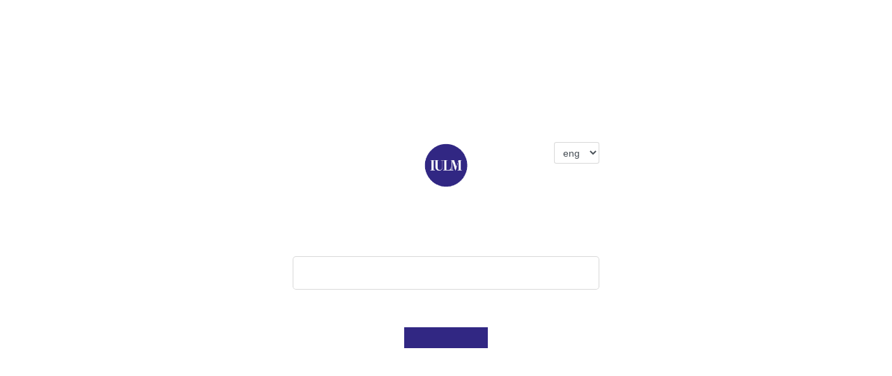

--- FILE ---
content_type: text/html; charset=UTF-8
request_url: https://idp.iulm.it/simplesaml/saml2/idp/SSOService.php?SAMLRequest=fVHLbsIwEPwVa%2B%2FkYd4WAdEiVCQqEAk99GbCBowSO%2FU6qJ%2Ff8IhKe%2BC42pmd2ZnR5LvI2RktKaMjCL0AGOrU7JU%2BRLBN5q0BTMYjkkXOSzGt3FFv8KtCcqwmahK3TQSV1cJIUiS0LJCES0U8fV8K7gWitMaZ1OTApkRoXS31ajRVBdoY7VmluN0sIzg6V5LwfVmiskZ7qsoLTznR6bR9Wfm5OSgNbFZrKy3d1W9DUfuygfukijLHiy%2F%2Fau6y9ON4dZfyymMJbG5sitd3IshkTghsMYtAtrM06x9PWefAe2H7xA8Z9vfd3T44YYa7GkRrSaTO%2BEsjqnChyUntIuAB77ZC3uJBEoSCD0Q49IZB7xPY%2Bh7Ci9K3cJ8ltruBSLwlybq1XsUJsI%2BmpBoA90rEVd0%2BdvH8sGwKgPG%2FmEf%2B48Xxffzb%2BfgH&SigAlg=http%3A%2F%2Fwww.w3.org%2F2000%2F09%2Fxmldsig%23rsa-sha1&Signature=OstmlDuNDs9hAjpQooK%2Bwzsf1l3zijk%2FT8JTgpTTeeDOWz7%2F0osTHPyq%2BeKEfa%2BcwyJQWwISQWUHAQqA4O5F7zo%2FWT3mTiGCDO%2BI39gw6IuRRKNaTWvyZ%2BON1VF6vHS%2F1UUp1yvBvLua1WFZcLgZRbJGvxsrr%2BL58vHZyj0t%2FEpuY%2FYE%2FiBlWbRs9vfOeYX3esfbPgVSSWZbcF5glPzahL%2FmOg5VSqY%2BOWNIloeSvz4%2FoCLOpGFQ82B3Oqp8cgFC1s7QhFMa1Efkn5%2B3wJj3OYwWFKZRuGVPr%2FqZNj6zc3zlPsThB9Wib0voMk63YNay%2B96jBB3yvA98MRLgm89fZw%3D%3D
body_size: 3751
content:
<!DOCTYPE html PUBLIC "-//W3C//DTD XHTML 1.0 Transitional//EN"
        "http://www.w3.org/TR/xhtml1/DTD/xhtml1-transitional.dtd">
<html xmlns="http://www.w3.org/1999/xhtml" xml:lang="en" lang="en">
<head>
    <meta http-equiv="content-type" content="text/html; charset=utf-8" />
    <title>POST data</title>
    <script src="/simplesaml/resources/post.js"></script>
    <link type="text/css" rel="stylesheet" href="/simplesaml/resources/post.css" />
</head>
<body>

    <noscript>
        <p><strong>Note:</strong> 
        Since your browser does not support JavaScript, 
        you must press the button below once to proceed.</p> 
    </noscript> 

    <form method="post" 
        action="https://sso.rsa.iulm.it/IdPServlet?idp_id=https://idp.rsa.iulm.it">
    <!-- Need to add this element and call click method, because calling 
    submit() on the form causes failed submission if the form has another 
    element with name or id of submit.
    See: https://developer.mozilla.org/en/DOM/form.submit#Specification -->
    <input type="submit" id="postLoginSubmitButton"/>
<input type="hidden" name="SAMLRequest" value="[base64]" />        <noscript>
            <button type="submit" class="btn">Submit</button>
        </noscript>
    </form>

</body>
</html>


--- FILE ---
content_type: text/html; charset=utf-8
request_url: https://login.iulm.it/?singlepoint-error-message=Not%20authenticated,%20please%20provide%20authentication%20information.
body_size: 4398
content:
<!DOCTYPE html>
<html lang="en">
<head>
    <meta charset="utf-8" />
    <meta http-equiv="X-UA-Compatible" content="IE=9">
    <meta name="viewport" content="width=device-width, initial-scale=1.0" />
    <title>Home Page - IULMLogin</title>

    <link rel="icon" type="image/png" href="https://www.iulm.it//resources/images/favicon.png" />
    <link rel="stylesheet" type="text/css" href="/fonts/font-awesome-4.7.0/css/font-awesome.min.css">
    <link rel="stylesheet" type="text/css" href="/fonts/iconic/css/material-design-iconic-font.min.css">
    <link rel="stylesheet" type="text/css" href="/lib/animate/animate.css">
    <link rel="stylesheet" type="text/css" href="/lib/css-hamburgers/hamburgers.min.css">
    <link rel="stylesheet" type="text/css" href="/lib/animsition/css/animsition.min.css">
    <link rel="stylesheet" type="text/css" href="/lib/select2/select2.min.css">
    <link rel="stylesheet" type="text/css" href="/lib/daterangepicker/daterangepicker.css">
    <link rel="stylesheet" type="text/css" href="/lib/bootstrap/css/bootstrap.min.css">
    <link rel="stylesheet" type="text/css" href="/css/util.css">
    <link rel="stylesheet" type="text/css" href="/css/main.css">


    <script src="/lib/jquery/jquery-3.2.1.min.js"></script>

    <script src="/lib/animsition/js/animsition.min.js"></script>
    <script src="/lib/bootstrap/js/popper.js"></script>
    <script src="/lib/bootstrap/js/bootstrap.min.js"></script>
    <script src="/lib/select2/select2.min.js"></script>
    <script src="/lib/daterangepicker/moment.min.js"></script>
    <script src="/lib/daterangepicker/daterangepicker.js"></script>
    <script src="/lib/countdowntime/countdowntime.js"></script>
    <script src="/js/main.js?v=CAOe2hEQ-3WAMlKRNNVjL2pXoQw3qNBsiJcgMuS9x6k"></script>

    <script src="/lib/jquery/dist/jquery.min.js"></script>
    <script src="/lib/bootstrap/dist/js/bootstrap.bundle.min.js"></script>
    <script src="/js/site.js?v=4q1jwFhaPaZgr8WAUSrux6hAuh0XDg9kPS3xIVq36I0"></script>

    
</head>
<body>
    <div class="iulm-container">
        <main role="main">
            
<style>
    .background-image-body {
    background-repeat: no-repeat;
    background-size: cover;
    background-position: center;
    min-height: 100vh;
    display: -webkit-box;
    display: -webkit-flex;
    display: -moz-box;
    display: -ms-flexbox;
    display: flex;
    flex-wrap: wrap;
    justify-content: space-around;
    align-items: center;
    }

    .background-image-body.day {
    background-image: url('/images/bg_day.jpg');
    }

    .background-image-body.night {
    background-image: url('/images/bg_night.jpg');
    }

    .background-image-body .text-mask {
    position: absolute;
    top: 0;
    left: 0;
    right: 0;
    bottom: 0;
    background-color: rgba(0, 0, 0, .15);
    z-index: 1;
    }

    @media only screen and (min-width: 600px)  {
    .wrap-login {
    width: 550px;
    border-radius: 10px;
    /*overflow: hidden;*/
    padding: 55px 55px 37px 55px;
    background: white;
    }

    .wrap-login-div {
    width: 550px;
    border-radius: 10px;
    overflow: hidden;
    padding: 12px;
    background: white;
    margin: 14px 0px;
    }

    .bottomLinksContainer {
    width: 100%;
    display: flex;
    flex-flow: row wrap;
    justify-content: space-between;
    }

    }

    @media only screen and (max-width: 600px) {
    .background-image-body {
    background-size: auto 100% !important;
    }

    .wrap-login {
    border-radius: 10px;
    /*overflow: hidden;*/
    padding: 35px 35px 27px 35px;
    background: white;
    margin: 5px;
    min-width: 350px;
    }

    .wrap-login-div {
    border-radius: 10px;
    overflow: hidden;
    padding: 12px;
    background: white;
    margin: 14px 0px;
    min-width: 350px;
    }

    .bottomLinksContainer {
    width: 100%;
    }

    #form-help-tooltip {
    top: auto !important;
    bottom: calc(100% + 6px) !important;
    }

    #form-help-tooltip::before {
    top: auto !important;
    bottom: -6px !important;
    border-bottom: none !important;
    border-top: 6px solid black !important;
    }
    }

    .wrap-input {width: 100%;position: relative;border-bottom: 2px solid rgba(255,255,255,0.24);margin-bottom: 30px;}
    .txt-input {font-family: Heebo-Regular;font-size: 16px;color: black;line-height: 1.2;border:1px solid grey;display: block;width: 100%;height: 45px;background: transparent;padding: 0 5px 0 38px;}
    .container-login-form-btn {width: 100%;display: -webkit-box;display: -webkit-flex;display: -moz-box;display: -ms-flexbox;display: flex;flex-wrap: wrap;justify-content: center;}
    .login-form-btn {font-family: Heebo-Medium;font-size: 16px;color: white;line-height: 1.5;display: -webkit-box;display: -webkit-flex;display: -moz-box;display: -ms-flexbox;display: flex;justify-content: center;align-items: center;padding: 0 20px;min-width: 120px;height: 30px;background-color: #312783;position: relative;z-index: 1;}
    .login-form-title {font-family: Heebo-Medium;font-size: 30px;color: black;line-height: 1.2;text-align: center; display: block;}

    .bottomLinks {
    padding: 5px;
    }

    #form-help-link {
    position: relative;
    display: block;
    text-align: center;
    }

    #form-help-link:hover,
    #form-help-link:active {
    color: black;
    }

    #form-help-tooltip::before {
    position: absolute;
    top: -6px;
    left: 50%;
    transform: translateX(-50%);
    content: '';
    border-left: 6px solid transparent;
    border-bottom: 6px solid black;
    border-right: 6px solid transparent;
    }

    #form-help-tooltip {
    position: absolute;
    top: calc(100% + 6px);
    left: 50%;
    transform: translateX(-50%);
    padding: 16px;
    width: 350px;
    min-width: 350px;
    max-width: 350px;
    box-sizing: border-box;
    background-color: rgba(0, 0, 0, .95);
    border: 1px solid black;
    border-radius: 5px;
    z-index: 99;
    text-align: left;
    font-size: 12px;
    font-weight: normal;
    color: white;
    font-family: Heebo-Regular, sans-serif;
    visibility: hidden;
    opacity: 0;
    transition: .5s;
    cursor: default;
    }

    #form-help-tooltip.visible {
    visibility: visible;
    opacity: 1;
    transition: .3s;
    }

    #turn-stile {
    margin-top: 12px;
    margin-bottom: -12px;
    text-align: center;
    }
</style>


<div class="limiter">	
    <div class="background-image-body" id="sunset-bg">
        <div class="text-mask" id="sunset-mask"></div>
        <table style="z-index:2">
            <tr>
                <td colspan="2">					
                    <div class="wrap-login">						
                        <div style="position: relative; width: 65px; float: right; ">

<div style="width: 100%; position: absolute;">
    <form method="post" style="font-family:'Segoe UI', Tahoma, Geneva, Verdana, sans-serif; font-size:small;" action="/Culture/SetLanguage?returnUrl=%2F">
        <select name="culture" class="form-control form-control-sm" onchange="this.form.submit();" data-val="true" data-val-required="The Name field is required." id="requestCulture_RequestCulture_UICulture_Name">
        <option selected="selected" value="en">eng</option>
<option value="it">ita</option>
</select>
    <input name="__RequestVerificationToken" type="hidden" value="CfDJ8Hd9TYDT0UVKlmjjKpcUZWO9TbH4_je4X8hfHXalMcThJS95snPJ6LvkGUDmU6mTqqhWfI8uh44laNm18Qn3y3HBMhyeBJvCRacMRnfx964kp0hiwwUKjS_8OAiFQpCpJ4_UPwCD-vasCA326O5DBn0" /></form>
</div></div>
                        <form id="recaptcha-form" method="post" action="/">
                            <div align="center">
                                <img src="/images/logo2.png" height="70" width="70" border="0" style="height:100%">
                            </div>
                            <span class="login-form-title p-b-34 p-t-27">
                                Log in
                            </span>
                            <div class="form-group wrap-input validate-input" data-validate="Enter username" style="margin-bottom:5px !important;">
                                <input id="UserName" class="form-control form-control-lg" type="text" name="UserName" placeholder="Username"
                                onfocus="document.getElementById('div_msg').style.display='none';" tabindex="1">
                                <input id="next_redirect" type="hidden" name="next_redirect" />
                            </div>
                            <a href="#" id="form-help-link" onclick="toggleHelp()">
                                <i class="fa fa-question-circle"></i>
                                How should I write the username?
                                <div id="form-help-tooltip"><u>Technical/Administrative Staff, Teachers, Collaborators</u><br />name.surname@iulm.it<br />name.surname.cons@iulm.it<br />name.surname<br /><br /><u>Active/Graduated Students</u><br />name.surname@studenti.iulm.it<br />name.surnameXY@studenti.iulm.it<br /><br /><u>Enrolling students (enrollment not completed yet)</u><br />n.surname<br /></div>
                            </a>
                            <div id="turn-stile">
                                <div class="cf-turnstile" data-sitekey="0x4AAAAAAADnA95Z_xb9KNls" data-response-field-name="turnstile_response" data-theme="light"></div>
                            </div>
                            <br />
                            <div class="container-login-form-btn">
                                <button class="login-form-btn" type="button" onclick="checkForm()" id="sign_up_button">Log in</button>
                            </div>
                        <input name="__RequestVerificationToken" type="hidden" value="CfDJ8Hd9TYDT0UVKlmjjKpcUZWO9TbH4_je4X8hfHXalMcThJS95snPJ6LvkGUDmU6mTqqhWfI8uh44laNm18Qn3y3HBMhyeBJvCRacMRnfx964kp0hiwwUKjS_8OAiFQpCpJ4_UPwCD-vasCA326O5DBn0" /></form>						
                    </div>
                </td>
            </tr>
            <tr>
                <td colspan="2">
						<div id="div_msg" class="wrap-login-div" style="display: none">
							<div>
								<p id="error_id" style="text-align:center;color:black;background-color:white"></p>	
							</div>		
						</div>
				</td>
			</tr>
			<tr>
                <td colspan="2">
                    <div class="bottomLinksContainer">
                        <div class="bottomLinks"><a class="white" href="https://idp.iulm.it/simplesaml/module.php/selfregister/newUser.php?callback=http://www.iulm.it">New student registration</a></div>
                        <div class="bottomLinks"><a class="white" href="http://www.iulm.it/wps/wcm/connect/iulmit/iulm-it/utility/Note-Legali" target="_blank">Legal notes</a></div>
                    </div>
                </td>
			</tr>
		</table>			
	</div>
</div>

<script src="/js/sun.js"></script>
<script>
    var allow_submit = false;

    setBgByPosition(45.442992467365414, 9.165240719409212);

    function checkForm() {

        if (!document.getElementById("UserName").value) {
            error = 'Please enter username';
            document.getElementById('error_id').innerHTML = error;
            document.getElementById('div_msg').style.display = 'block'
            return false;
        } else {
            document.getElementById("sign_up_button").type = "submit";
            return true;
        }
    }

    function toggleHelp() {
        const help = document.getElementById('form-help-tooltip');

        if (help.classList.contains('visible')) {
            help.classList.remove('visible');
            document.body.removeEventListener('click', removeHelperOnPageClick, false);
        }
        else {
            help.classList.add('visible');
            document.body.addEventListener('click', removeHelperOnPageClick, false);
        }
    }

    function removeHelperOnPageClick(ev) {
        if (ev.target.id === 'form-help-link') {
            return;
        }

        document.getElementById('form-help-tooltip').classList.remove('visible');
        document.body.removeEventListener('click', removeHelperOnPageClick, false);
    }

    function setBgByPosition(latitude, longitude) {
        const sunset = new Date().sunset(latitude, longitude);
        let bgClass = 'day';

        if(new Date() >= sunset) {
            bgClass = 'night';
            document.getElementById('sunset-mask').style.display = 'none';
        }

        document.getElementById('sunset-bg').classList.add(bgClass);
    }

</script>
        </main>
    </div>

    
</body>
</html>


--- FILE ---
content_type: text/css
request_url: https://idp.iulm.it/simplesaml/resources/post.css
body_size: 49
content:
input#postLoginSubmitButton {
    display:none;
}

--- FILE ---
content_type: text/css
request_url: https://login.iulm.it/css/main.css
body_size: 2806
content:




/*//////////////////////////////////////////////////////////////////
[ FONT ]*/

@font-face {
  font-family: Heebo-Regular;
  src: url('../fonts/Heebo/Heebo-Regular.ttf'); 
}

@font-face {
  font-family: Heebo-Medium;
  src: url('../fonts/Heebo/Heebo-Medium.ttf'); 
}

@font-face {
  font-family: Heebo-Bold;
  src: url('../fonts/Heebo/Heebo-Bold.ttf'); 
}

@font-face {
  font-family: Heebo-SemiBold;
  src: url('../fonts/Heebo/Heebo-SemiBold.ttf'); 
}




/*//////////////////////////////////////////////////////////////////
[ RESTYLE TAG ]*/

* {
	margin: 0px; 
	padding: 0px; 
	box-sizing: border-box;
}

body, html {
	height: 100%;
	font-family: Heebo-Regular, sans-serif;
}

/*---------------------------------------------*/
a {
	font-family: Heebo-Regular;
	font-size: 14px;
	line-height: 1.7;
	color: #666666;
	margin: 0px;
	transition: all 0.4s;
	-webkit-transition: all 0.4s;
  -o-transition: all 0.4s;
  -moz-transition: all 0.4s;
}

a.normal {
	font-family: Heebo-Regular;
	font-size: 14px;
	line-height: 1.7;
	color: #666666;
	margin: 0px;
	transition: all 0.4s;
	-webkit-transition: all 0.4s;
	-o-transition: all 0.4s;
	-moz-transition: all 0.4s;
}

	a.white {
		font-family: Heebo-Regular;
		font-size: 14px;
		line-height: 1.7;
		color: #ffffff;
		margin: 0px;
		transition: all 0.4s;
		-webkit-transition: all 0.4s;
		-o-transition: all 0.4s;
		-moz-transition: all 0.4s;
	}

a:focus {
	outline: none !important;
}

a:hover {
	text-decoration: none;
  color: #fff;
}

	a.normal:hover {
		text-decoration: none;
		color: #666666;
	}

	a.white:hover {
		text-decoration: none;
		color: #ffffff;
	}

/*---------------------------------------------*/
h1,h2,h3,h4,h5,h6 {
	margin: 0px;
}

p {
	font-family: Heebo-Regular;
	font-size: 14px;
	line-height: 1.7;
	color: #666666;
	margin: 0px;
}

ul, li {
	margin: 0px;
	list-style-type: none;
}


/*---------------------------------------------*/
/*input {
	outline: none;
	border: none;
}

textarea {
  outline: none;
  border: none;
}

textarea:focus, input:focus {
  border-color: transparent !important;
}

input:focus::-webkit-input-placeholder { color:transparent; }
input:focus:-moz-placeholder { color:transparent; }
input:focus::-moz-placeholder { color:transparent; }
input:focus:-ms-input-placeholder { color:transparent; }

textarea:focus::-webkit-input-placeholder { color:transparent; }
textarea:focus:-moz-placeholder { color:transparent; }
textarea:focus::-moz-placeholder { color:transparent; }
textarea:focus:-ms-input-placeholder { color:transparent; }

input::-webkit-input-placeholder { color: darkgray;}
input:-moz-placeholder { color: darkgray;}
input::-moz-placeholder { color: darkgray;}
input:-ms-input-placeholder { color: darkgray;}

textarea::-webkit-input-placeholder { color: #fff;}
textarea:-moz-placeholder { color: #fff;}
textarea::-moz-placeholder { color: #fff;}
textarea:-ms-input-placeholder { color: #fff;}*/

label {
  margin: 0;
  display: block;
}

/*---------------------------------------------*/
button {
	outline: none !important;
	border: none;
	background: transparent;
}

button:hover {
	cursor: pointer;
}

iframe {
	border: none !important;
}

#312783
/*//////////////////////////////////////////////////////////////////
[ Utility ]*/
.txt1 {
  font-family: Heebo-Regular;
  font-size: 13px;
  color: #e5e5e5;
  line-height: 1.5;
}


/*//////////////////////////////////////////////////////////////////
[ login ]*/

.limiter {
  width: 100%;
  margin: 0 auto;
}

.container-login100 {
  width: 100%;  
  min-height: 100vh;
  display: -webkit-box;
  display: -webkit-flex;
  display: -moz-box;
  display: -ms-flexbox;
  display: flex;
  flex-wrap: wrap;
  justify-content: center;
  align-items: center;
  padding: 15px;

  background-repeat: no-repeat;
  background-position: center;
  background-size: cover;
  position: relative;
  z-index: 1;  
}

.container-login100::before {
  content: "";
  display: block;
  position: absolute;
  z-index: -1;
  width: 100%;
  height: 100%;
  top: 0;
  left: 0;
  background-color: rgba(255,255,255,0.8);
}

.wrap-login100 {
  width: 500px;
  border-radius: 10px;
  overflow: hidden;
  padding: 55px 55px 37px 55px;

  background: #312783;
/*
  background: -webkit-linear-gradient(top, #7579ff, #b224ef);
  background: -o-linear-gradient(top, #7579ff, #b224ef);
  background: -moz-linear-gradient(top, #7579ff, #b224ef);
  background: linear-gradient(top, #7579ff, #b224ef);
  */
}


/*------------------------------------------------------------------
[ Form ]*/

.login100-form {
  width: 100%;
}

.login100-form-logo {
  font-size: 60px; 
  color: #333333;

  display: -webkit-box;
  display: -webkit-flex;
  display: -moz-box;
  display: -ms-flexbox;
  display: flex;
  justify-content: center;
  align-items: center;
  width: 120px;
  height: 120px;
  border-radius: 50%;
  background-color: #fff;
  margin: 0 auto;
}

.login100-form-title {
  font-family: Heebo-Medium;
  font-size: 30px;
  color: #fff;
  line-height: 1.2;
  text-align: center;
 /* text-transform: uppercase;*/

  display: block;
}


/*------------------------------------------------------------------
[ Input ]*/

.wrap-input100 {
  width: 100%;
  position: relative;
  border-bottom: 2px solid rgba(255,255,255,0.24);
  margin-bottom: 30px;
}

.input100 {
  font-family: Heebo-Regular;
  font-size: 16px;
  color: #fff;
  line-height: 1.2;

  display: block;
  width: 100%;
  height: 45px;
  background: transparent;
  padding: 0 5px 0 38px;
}

/*---------------------------------------------*/ 
.focus-input100 {
  position: absolute;
  display: block;
  width: 100%;
  height: 100%;
  top: 0;
  left: 0;
  pointer-events: none;
}

.focus-input100::before {
  content: "";
  display: block;
  position: absolute;
  bottom: -2px;
  left: 0;
  width: 0;
  height: 2px;

  -webkit-transition: all 0.4s;
  -o-transition: all 0.4s;
  -moz-transition: all 0.4s;
  transition: all 0.4s;

  background: #fff;
}

.focus-input100::after {
  font-family: Material-Design-Iconic-Font;
  font-size: 22px;
  color: #fff;

  content: attr(data-placeholder);
  display: block;
  width: 100%;
  position: absolute;
  top: 6px;
  left: 0px;
  padding-left: 5px;

  -webkit-transition: all 0.4s;
  -o-transition: all 0.4s;
  -moz-transition: all 0.4s;
  transition: all 0.4s;
}

.input100:focus {
  padding-left: 5px;
}

.input100:focus + .focus-input100::after {
  top: -22px;
  font-size: 18px;
}

.input100:focus + .focus-input100::before {
  width: 100%;
}

.has-val.input100 + .focus-input100::after {
  top: -22px;
  font-size: 18px;
}

.has-val.input100 + .focus-input100::before {
  width: 100%;
}

.has-val.input100 {
  padding-left: 5px;
}


/*==================================================================
[ Restyle Checkbox ]*/

.contact100-form-checkbox {
  padding-left: 5px;
  padding-top: 5px;
  padding-bottom: 35px;
}

.input-checkbox100 {
  display: none;
}

.label-checkbox100 {
  font-family: Heebo-Regular;
  font-size: 13px;
  color: #fff;
  line-height: 1.2;

  display: block;
  position: relative;
  padding-left: 26px;
  cursor: pointer;
}

.label-checkbox100::before {
  content: "\f26b";
  font-family: Material-Design-Iconic-Font;
  font-size: 13px;
  color: transparent;

  display: -webkit-box;
  display: -webkit-flex;
  display: -moz-box;
  display: -ms-flexbox;
  display: flex;
  justify-content: center;
  align-items: center;
  position: absolute;
  width: 16px;
  height: 16px;
  border-radius: 2px;
  background: #fff;
  left: 0;
  top: 50%;
  -webkit-transform: translateY(-50%);
  -moz-transform: translateY(-50%);
  -ms-transform: translateY(-50%);
  -o-transform: translateY(-50%);
  transform: translateY(-50%);
}

.input-checkbox100:checked + .label-checkbox100::before {
  color: #555555;
}


/*------------------------------------------------------------------
[ Button ]*/
.container-login100-form-btn {
  width: 100%;
  display: -webkit-box;
  display: -webkit-flex;
  display: -moz-box;
  display: -ms-flexbox;
  display: flex;
  flex-wrap: wrap;
  justify-content: center;
}

.login100-form-btn {
  font-family: Heebo-Medium;
  font-size: 16px;
  color: #555555;
  line-height: 1.2;

  display: -webkit-box;
  display: -webkit-flex;
  display: -moz-box;
  display: -ms-flexbox;
  display: flex;
  justify-content: center;
  align-items: center;
  padding: 0 20px;
  min-width: 120px;
  height: 50px;
  border-radius: 25px;

  background: #9152f8;
  background: -webkit-linear-gradient(bottom, #7579ff, #b224ef);
  background: -o-linear-gradient(bottom, #7579ff, #b224ef);
  background: -moz-linear-gradient(bottom, #7579ff, #b224ef);
  background: linear-gradient(bottom, #7579ff, #b224ef);
  position: relative;
  z-index: 1;

  -webkit-transition: all 0.4s;
  -o-transition: all 0.4s;
  -moz-transition: all 0.4s;
  transition: all 0.4s;
}

.login100-form-btn::before {
  content: "";
  display: block;
  position: absolute;
  z-index: -1;
  width: 100%;
  height: 100%;
  border-radius: 25px;
  background-color: #fff;
  top: 0;
  left: 0;
  opacity: 1;

  -webkit-transition: all 0.4s;
  -o-transition: all 0.4s;
  -moz-transition: all 0.4s;
  transition: all 0.4s;
}

.login100-form-btn:hover {
  color: #fff;
}

.login100-form-btn:hover:before {
  opacity: 0;
}


/*------------------------------------------------------------------
[ Responsive ]*/

@media (max-width: 576px) {
  .wrap-login100 {
    padding: 55px 15px 37px 15px;
  }
}



/*------------------------------------------------------------------
[ Alert validate ]*/

.validate-input {
  position: relative;
}

.alert-validate::before {
  content: attr(data-validate);
  position: absolute;
  max-width: 70%;
  background-color: #fff;
  border: 1px solid #c80000;
  border-radius: 2px;
  padding: 4px 25px 4px 10px;
  top: 50%;
  -webkit-transform: translateY(-50%);
  -moz-transform: translateY(-50%);
  -ms-transform: translateY(-50%);
  -o-transform: translateY(-50%);
  transform: translateY(-50%);
  right: 0px;
  pointer-events: none;

  font-family: Heebo-Regular;
  color: #c80000;
  font-size: 13px;
  line-height: 1.4;
  text-align: left;

  visibility: hidden;
  opacity: 0;

  -webkit-transition: opacity 0.4s;
  -o-transition: opacity 0.4s;
  -moz-transition: opacity 0.4s;
  transition: opacity 0.4s;
}

.alert-validate::after {
  content: "\f12a";
  font-family: FontAwesome;
  font-size: 16px;
  color: #c80000;

  display: block;
  position: absolute;
  top: 50%;
  -webkit-transform: translateY(-50%);
  -moz-transform: translateY(-50%);
  -ms-transform: translateY(-50%);
  -o-transform: translateY(-50%);
  transform: translateY(-50%);
  right: 5px;
}

.alert-validate:hover:before {
  visibility: visible;
  opacity: 1;
}

@media (max-width: 992px) {
  .alert-validate::before {
    visibility: visible;
    opacity: 1;
  }
}

.topcorner {
	position: absolute;
	top: 0;
	right: 0;
}





--- FILE ---
content_type: text/javascript
request_url: https://idp.iulm.it/simplesaml/resources/post.js
body_size: 163
content:
/**
 * Automatically click the input button to redirect the user to
 * the SSO
 */
window.onload = function () {
    document.getElementById('postLoginSubmitButton').click();
};


--- FILE ---
content_type: application/javascript
request_url: https://login.iulm.it/js/sun.js
body_size: 2364
content:
/**
 *
 *  Modified by Hollow Man so that the specified time is always between sunrise and sunset time.
 *
 *  Copyright © 2020 hollowman6 from Lanzhou University (兰州大学).
 *
 */

/**
 *
 *	Sunrise/sunset script. By Matt Kane.
 *
 *  Based loosely and indirectly on Kevin Boone's SunTimes Java implementation
 *  of the US Naval Observatory's algorithm.
 *
 *  Copyright © 2012 Triggertrap Ltd. All rights reserved.
 *
 * This library is free software; you can redistribute it and/or modify it under the terms of the GNU Lesser General
 * Public License as published by the Free Software Foundation; either version 2.1 of the License, or (at your option)
 * any later version.
 *
 * This library is distributed in the hope that it will be useful,but WITHOUT ANY WARRANTY; without even the implied
 * warranty of MERCHANTABILITY or FITNESS FOR A PARTICULAR PURPOSE.  See the GNU Lesser General Public License for more
 * details.
 * You should have received a copy of the GNU Lesser General Public License along with this library; if not, write to
 * the Free Software Foundation, Inc., 51 Franklin Street, Fifth Floor, Boston, MA  02110-1301  USA,
 * or connect to: http://www.gnu.org/licenses/old-licenses/lgpl-2.1.html
 */

Date.prototype.sunrise = function (latitude, longitude, zenith) {
  return this.sunriseSet(latitude, longitude, true, zenith);
};

Date.prototype.sunset = function (latitude, longitude, zenith) {
  return this.sunriseSet(latitude, longitude, false, zenith);
};

Date.prototype.sunriseSet = function (latitude, longitude, sunrise, zenith) {
  if (!zenith) {
    zenith = 90.8333;
  }

  var hoursFromMeridian = longitude / Date.DEGREES_PER_HOUR,
    dayOfYear = this.getDayOfYear(),
    approxTimeOfEventInDays,
    sunMeanAnomaly,
    sunTrueLongitude,
    ascension,
    rightAscension,
    lQuadrant,
    raQuadrant,
    sinDec,
    cosDec,
    localHourAngle,
    localHour,
    localMeanTime,
    time;

  if (sunrise) {
    approxTimeOfEventInDays = dayOfYear + (6 - hoursFromMeridian) / 24;
  } else {
    approxTimeOfEventInDays = dayOfYear + (18.0 - hoursFromMeridian) / 24;
  }

  sunMeanAnomaly = 0.9856 * approxTimeOfEventInDays - 3.289;

  sunTrueLongitude =
    sunMeanAnomaly +
    1.916 * Math.sinDeg(sunMeanAnomaly) +
    0.02 * Math.sinDeg(2 * sunMeanAnomaly) +
    282.634;
  sunTrueLongitude = Math.mod(sunTrueLongitude, 360);

  ascension = 0.91764 * Math.tanDeg(sunTrueLongitude);
  rightAscension = (360 / (2 * Math.PI)) * Math.atan(ascension);
  rightAscension = Math.mod(rightAscension, 360);

  lQuadrant = Math.floor(sunTrueLongitude / 90) * 90;
  raQuadrant = Math.floor(rightAscension / 90) * 90;
  rightAscension = rightAscension + (lQuadrant - raQuadrant);
  rightAscension /= Date.DEGREES_PER_HOUR;

  sinDec = 0.39782 * Math.sinDeg(sunTrueLongitude);
  cosDec = Math.cosDeg(Math.asinDeg(sinDec));
  var cosLocalHourAngle =
    (Math.cosDeg(zenith) - sinDec * Math.sinDeg(latitude)) /
    (cosDec * Math.cosDeg(latitude));

  localHourAngle = Math.acosDeg(cosLocalHourAngle);

  if (sunrise) {
    localHourAngle = 360 - localHourAngle;
  }

  localHour = localHourAngle / Date.DEGREES_PER_HOUR;

  localMeanTime =
    localHour + rightAscension - 0.06571 * approxTimeOfEventInDays - 6.622;

  time = localMeanTime - longitude / Date.DEGREES_PER_HOUR;
  time = Math.mod(time, 24);

  var localHourAngleReverse = 360 - localHourAngle;

  var localHourReverse = localHourAngleReverse / Date.DEGREES_PER_HOUR;

  var localMeanTimeReverse =
    localHourReverse +
    rightAscension -
    0.06571 * approxTimeOfEventInDays -
    6.622;

  var timeReverse = localMeanTimeReverse - longitude / Date.DEGREES_PER_HOUR;
  timeReverse = Math.mod(timeReverse, 24);

  var midnight = new Date(0);
  midnight.setUTCFullYear(this.getUTCFullYear());
  midnight.setUTCMonth(this.getUTCMonth());
  midnight.setUTCDate(this.getUTCDate());

  var milli = midnight.getTime() + time * 60 * 60 * 1000;

  var caculatedTime = new Date(milli);
  var caculatedTimeReverse = new Date(
    midnight.getTime() + timeReverse * 60 * 60 * 1000
  );

  var caculatedTimeTest = caculatedTime;
  var caculatedTimeReverseTest = caculatedTimeReverse;

  for (var i = 0; i < 3; i++) {
    if (
      (caculatedTimeTest > this && this > caculatedTimeReverseTest) ||
      (caculatedTimeTest < this && this < caculatedTimeReverseTest)
    ) {
      caculatedTime = caculatedTimeTest;
      break;
    } else if (i == 0) {
      caculatedTimeTest = new Date(
        caculatedTime.getTime() - 24 * 60 * 60 * 1000
      );
      if (
        Math.abs(
          caculatedTimeReverseTest.getTime() - caculatedTimeTest.getTime()
        ) >
        24 * 60 * 60 * 1000
      ) {
        caculatedTimeTest = caculatedTime;
      }
    } else if (i == 1) {
      caculatedTimeTest = new Date(
        caculatedTime.getTime() + 24 * 60 * 60 * 1000
      );
      if (
        Math.abs(
          caculatedTimeReverseTest.getTime() - caculatedTimeTest.getTime()
        ) >
        24 * 60 * 60 * 1000
      ) {
        caculatedTimeTest = caculatedTime;
      }
    }
  }

  return caculatedTime;
};

Date.DEGREES_PER_HOUR = 360 / 24;

// Utility functions

Date.prototype.getDayOfYear = function () {
  var onejan = new Date(this.getFullYear(), 0, 1);
  return Math.ceil((this - onejan) / 86400000);
};

Math.degToRad = function (num) {
  return (num * Math.PI) / 180;
};

Math.radToDeg = function (radians) {
  return (radians * 180.0) / Math.PI;
};

Math.sinDeg = function (deg) {
  return Math.sin((deg * 2.0 * Math.PI) / 360.0);
};

Math.acosDeg = function (x) {
  return (Math.acos(x) * 360.0) / (2 * Math.PI);
};

Math.asinDeg = function (x) {
  return (Math.asin(x) * 360.0) / (2 * Math.PI);
};

Math.tanDeg = function (deg) {
  return Math.tan((deg * 2.0 * Math.PI) / 360.0);
};

Math.cosDeg = function (deg) {
  return Math.cos((deg * 2.0 * Math.PI) / 360.0);
};

Math.mod = function (a, b) {
  var result = a % b;
  if (result < 0) {
    result += b;
  }
  return result;
};